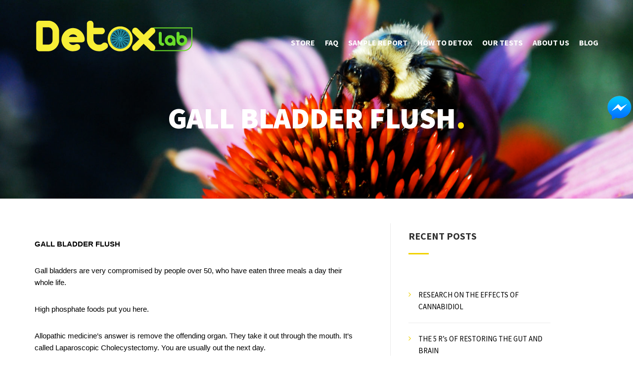

--- FILE ---
content_type: text/html; charset=UTF-8
request_url: http://www.detoxlab.org/gall-bladder-flush/
body_size: 11144
content:
<!DOCTYPE html>
<html lang="en-US">
	<head >
		<meta charset="UTF-8" />
		<meta name="viewport" content="width=device-width, initial-scale=1, maximum-scale=1, user-scalable=no">
		<title>GALL BLADDER FLUSH &#8211; Detox Lab</title>
<meta name='robots' content='max-image-preview:large' />
<link rel='dns-prefetch' href='//platform-api.sharethis.com' />
<link rel='dns-prefetch' href='//fonts.googleapis.com' />
<link rel="alternate" type="application/rss+xml" title="Detox Lab &raquo; Feed" href="http://www.detoxlab.org/feed/" />
<link rel="alternate" type="application/rss+xml" title="Detox Lab &raquo; Comments Feed" href="http://www.detoxlab.org/comments/feed/" />
<link rel="alternate" title="oEmbed (JSON)" type="application/json+oembed" href="http://www.detoxlab.org/wp-json/oembed/1.0/embed?url=http%3A%2F%2Fwww.detoxlab.org%2Fgall-bladder-flush%2F" />
<link rel="alternate" title="oEmbed (XML)" type="text/xml+oembed" href="http://www.detoxlab.org/wp-json/oembed/1.0/embed?url=http%3A%2F%2Fwww.detoxlab.org%2Fgall-bladder-flush%2F&#038;format=xml" />
<style id='wp-img-auto-sizes-contain-inline-css' type='text/css'>
img:is([sizes=auto i],[sizes^="auto," i]){contain-intrinsic-size:3000px 1500px}
/*# sourceURL=wp-img-auto-sizes-contain-inline-css */
</style>
<style id='wp-emoji-styles-inline-css' type='text/css'>

	img.wp-smiley, img.emoji {
		display: inline !important;
		border: none !important;
		box-shadow: none !important;
		height: 1em !important;
		width: 1em !important;
		margin: 0 0.07em !important;
		vertical-align: -0.1em !important;
		background: none !important;
		padding: 0 !important;
	}
/*# sourceURL=wp-emoji-styles-inline-css */
</style>
<style id='wp-block-library-inline-css' type='text/css'>
:root{--wp-block-synced-color:#7a00df;--wp-block-synced-color--rgb:122,0,223;--wp-bound-block-color:var(--wp-block-synced-color);--wp-editor-canvas-background:#ddd;--wp-admin-theme-color:#007cba;--wp-admin-theme-color--rgb:0,124,186;--wp-admin-theme-color-darker-10:#006ba1;--wp-admin-theme-color-darker-10--rgb:0,107,160.5;--wp-admin-theme-color-darker-20:#005a87;--wp-admin-theme-color-darker-20--rgb:0,90,135;--wp-admin-border-width-focus:2px}@media (min-resolution:192dpi){:root{--wp-admin-border-width-focus:1.5px}}.wp-element-button{cursor:pointer}:root .has-very-light-gray-background-color{background-color:#eee}:root .has-very-dark-gray-background-color{background-color:#313131}:root .has-very-light-gray-color{color:#eee}:root .has-very-dark-gray-color{color:#313131}:root .has-vivid-green-cyan-to-vivid-cyan-blue-gradient-background{background:linear-gradient(135deg,#00d084,#0693e3)}:root .has-purple-crush-gradient-background{background:linear-gradient(135deg,#34e2e4,#4721fb 50%,#ab1dfe)}:root .has-hazy-dawn-gradient-background{background:linear-gradient(135deg,#faaca8,#dad0ec)}:root .has-subdued-olive-gradient-background{background:linear-gradient(135deg,#fafae1,#67a671)}:root .has-atomic-cream-gradient-background{background:linear-gradient(135deg,#fdd79a,#004a59)}:root .has-nightshade-gradient-background{background:linear-gradient(135deg,#330968,#31cdcf)}:root .has-midnight-gradient-background{background:linear-gradient(135deg,#020381,#2874fc)}:root{--wp--preset--font-size--normal:16px;--wp--preset--font-size--huge:42px}.has-regular-font-size{font-size:1em}.has-larger-font-size{font-size:2.625em}.has-normal-font-size{font-size:var(--wp--preset--font-size--normal)}.has-huge-font-size{font-size:var(--wp--preset--font-size--huge)}.has-text-align-center{text-align:center}.has-text-align-left{text-align:left}.has-text-align-right{text-align:right}.has-fit-text{white-space:nowrap!important}#end-resizable-editor-section{display:none}.aligncenter{clear:both}.items-justified-left{justify-content:flex-start}.items-justified-center{justify-content:center}.items-justified-right{justify-content:flex-end}.items-justified-space-between{justify-content:space-between}.screen-reader-text{border:0;clip-path:inset(50%);height:1px;margin:-1px;overflow:hidden;padding:0;position:absolute;width:1px;word-wrap:normal!important}.screen-reader-text:focus{background-color:#ddd;clip-path:none;color:#444;display:block;font-size:1em;height:auto;left:5px;line-height:normal;padding:15px 23px 14px;text-decoration:none;top:5px;width:auto;z-index:100000}html :where(.has-border-color){border-style:solid}html :where([style*=border-top-color]){border-top-style:solid}html :where([style*=border-right-color]){border-right-style:solid}html :where([style*=border-bottom-color]){border-bottom-style:solid}html :where([style*=border-left-color]){border-left-style:solid}html :where([style*=border-width]){border-style:solid}html :where([style*=border-top-width]){border-top-style:solid}html :where([style*=border-right-width]){border-right-style:solid}html :where([style*=border-bottom-width]){border-bottom-style:solid}html :where([style*=border-left-width]){border-left-style:solid}html :where(img[class*=wp-image-]){height:auto;max-width:100%}:where(figure){margin:0 0 1em}html :where(.is-position-sticky){--wp-admin--admin-bar--position-offset:var(--wp-admin--admin-bar--height,0px)}@media screen and (max-width:600px){html :where(.is-position-sticky){--wp-admin--admin-bar--position-offset:0px}}

/*# sourceURL=wp-block-library-inline-css */
</style><style id='global-styles-inline-css' type='text/css'>
:root{--wp--preset--aspect-ratio--square: 1;--wp--preset--aspect-ratio--4-3: 4/3;--wp--preset--aspect-ratio--3-4: 3/4;--wp--preset--aspect-ratio--3-2: 3/2;--wp--preset--aspect-ratio--2-3: 2/3;--wp--preset--aspect-ratio--16-9: 16/9;--wp--preset--aspect-ratio--9-16: 9/16;--wp--preset--color--black: #000000;--wp--preset--color--cyan-bluish-gray: #abb8c3;--wp--preset--color--white: #ffffff;--wp--preset--color--pale-pink: #f78da7;--wp--preset--color--vivid-red: #cf2e2e;--wp--preset--color--luminous-vivid-orange: #ff6900;--wp--preset--color--luminous-vivid-amber: #fcb900;--wp--preset--color--light-green-cyan: #7bdcb5;--wp--preset--color--vivid-green-cyan: #00d084;--wp--preset--color--pale-cyan-blue: #8ed1fc;--wp--preset--color--vivid-cyan-blue: #0693e3;--wp--preset--color--vivid-purple: #9b51e0;--wp--preset--gradient--vivid-cyan-blue-to-vivid-purple: linear-gradient(135deg,rgb(6,147,227) 0%,rgb(155,81,224) 100%);--wp--preset--gradient--light-green-cyan-to-vivid-green-cyan: linear-gradient(135deg,rgb(122,220,180) 0%,rgb(0,208,130) 100%);--wp--preset--gradient--luminous-vivid-amber-to-luminous-vivid-orange: linear-gradient(135deg,rgb(252,185,0) 0%,rgb(255,105,0) 100%);--wp--preset--gradient--luminous-vivid-orange-to-vivid-red: linear-gradient(135deg,rgb(255,105,0) 0%,rgb(207,46,46) 100%);--wp--preset--gradient--very-light-gray-to-cyan-bluish-gray: linear-gradient(135deg,rgb(238,238,238) 0%,rgb(169,184,195) 100%);--wp--preset--gradient--cool-to-warm-spectrum: linear-gradient(135deg,rgb(74,234,220) 0%,rgb(151,120,209) 20%,rgb(207,42,186) 40%,rgb(238,44,130) 60%,rgb(251,105,98) 80%,rgb(254,248,76) 100%);--wp--preset--gradient--blush-light-purple: linear-gradient(135deg,rgb(255,206,236) 0%,rgb(152,150,240) 100%);--wp--preset--gradient--blush-bordeaux: linear-gradient(135deg,rgb(254,205,165) 0%,rgb(254,45,45) 50%,rgb(107,0,62) 100%);--wp--preset--gradient--luminous-dusk: linear-gradient(135deg,rgb(255,203,112) 0%,rgb(199,81,192) 50%,rgb(65,88,208) 100%);--wp--preset--gradient--pale-ocean: linear-gradient(135deg,rgb(255,245,203) 0%,rgb(182,227,212) 50%,rgb(51,167,181) 100%);--wp--preset--gradient--electric-grass: linear-gradient(135deg,rgb(202,248,128) 0%,rgb(113,206,126) 100%);--wp--preset--gradient--midnight: linear-gradient(135deg,rgb(2,3,129) 0%,rgb(40,116,252) 100%);--wp--preset--font-size--small: 13px;--wp--preset--font-size--medium: 20px;--wp--preset--font-size--large: 36px;--wp--preset--font-size--x-large: 42px;--wp--preset--spacing--20: 0.44rem;--wp--preset--spacing--30: 0.67rem;--wp--preset--spacing--40: 1rem;--wp--preset--spacing--50: 1.5rem;--wp--preset--spacing--60: 2.25rem;--wp--preset--spacing--70: 3.38rem;--wp--preset--spacing--80: 5.06rem;--wp--preset--shadow--natural: 6px 6px 9px rgba(0, 0, 0, 0.2);--wp--preset--shadow--deep: 12px 12px 50px rgba(0, 0, 0, 0.4);--wp--preset--shadow--sharp: 6px 6px 0px rgba(0, 0, 0, 0.2);--wp--preset--shadow--outlined: 6px 6px 0px -3px rgb(255, 255, 255), 6px 6px rgb(0, 0, 0);--wp--preset--shadow--crisp: 6px 6px 0px rgb(0, 0, 0);}:where(.is-layout-flex){gap: 0.5em;}:where(.is-layout-grid){gap: 0.5em;}body .is-layout-flex{display: flex;}.is-layout-flex{flex-wrap: wrap;align-items: center;}.is-layout-flex > :is(*, div){margin: 0;}body .is-layout-grid{display: grid;}.is-layout-grid > :is(*, div){margin: 0;}:where(.wp-block-columns.is-layout-flex){gap: 2em;}:where(.wp-block-columns.is-layout-grid){gap: 2em;}:where(.wp-block-post-template.is-layout-flex){gap: 1.25em;}:where(.wp-block-post-template.is-layout-grid){gap: 1.25em;}.has-black-color{color: var(--wp--preset--color--black) !important;}.has-cyan-bluish-gray-color{color: var(--wp--preset--color--cyan-bluish-gray) !important;}.has-white-color{color: var(--wp--preset--color--white) !important;}.has-pale-pink-color{color: var(--wp--preset--color--pale-pink) !important;}.has-vivid-red-color{color: var(--wp--preset--color--vivid-red) !important;}.has-luminous-vivid-orange-color{color: var(--wp--preset--color--luminous-vivid-orange) !important;}.has-luminous-vivid-amber-color{color: var(--wp--preset--color--luminous-vivid-amber) !important;}.has-light-green-cyan-color{color: var(--wp--preset--color--light-green-cyan) !important;}.has-vivid-green-cyan-color{color: var(--wp--preset--color--vivid-green-cyan) !important;}.has-pale-cyan-blue-color{color: var(--wp--preset--color--pale-cyan-blue) !important;}.has-vivid-cyan-blue-color{color: var(--wp--preset--color--vivid-cyan-blue) !important;}.has-vivid-purple-color{color: var(--wp--preset--color--vivid-purple) !important;}.has-black-background-color{background-color: var(--wp--preset--color--black) !important;}.has-cyan-bluish-gray-background-color{background-color: var(--wp--preset--color--cyan-bluish-gray) !important;}.has-white-background-color{background-color: var(--wp--preset--color--white) !important;}.has-pale-pink-background-color{background-color: var(--wp--preset--color--pale-pink) !important;}.has-vivid-red-background-color{background-color: var(--wp--preset--color--vivid-red) !important;}.has-luminous-vivid-orange-background-color{background-color: var(--wp--preset--color--luminous-vivid-orange) !important;}.has-luminous-vivid-amber-background-color{background-color: var(--wp--preset--color--luminous-vivid-amber) !important;}.has-light-green-cyan-background-color{background-color: var(--wp--preset--color--light-green-cyan) !important;}.has-vivid-green-cyan-background-color{background-color: var(--wp--preset--color--vivid-green-cyan) !important;}.has-pale-cyan-blue-background-color{background-color: var(--wp--preset--color--pale-cyan-blue) !important;}.has-vivid-cyan-blue-background-color{background-color: var(--wp--preset--color--vivid-cyan-blue) !important;}.has-vivid-purple-background-color{background-color: var(--wp--preset--color--vivid-purple) !important;}.has-black-border-color{border-color: var(--wp--preset--color--black) !important;}.has-cyan-bluish-gray-border-color{border-color: var(--wp--preset--color--cyan-bluish-gray) !important;}.has-white-border-color{border-color: var(--wp--preset--color--white) !important;}.has-pale-pink-border-color{border-color: var(--wp--preset--color--pale-pink) !important;}.has-vivid-red-border-color{border-color: var(--wp--preset--color--vivid-red) !important;}.has-luminous-vivid-orange-border-color{border-color: var(--wp--preset--color--luminous-vivid-orange) !important;}.has-luminous-vivid-amber-border-color{border-color: var(--wp--preset--color--luminous-vivid-amber) !important;}.has-light-green-cyan-border-color{border-color: var(--wp--preset--color--light-green-cyan) !important;}.has-vivid-green-cyan-border-color{border-color: var(--wp--preset--color--vivid-green-cyan) !important;}.has-pale-cyan-blue-border-color{border-color: var(--wp--preset--color--pale-cyan-blue) !important;}.has-vivid-cyan-blue-border-color{border-color: var(--wp--preset--color--vivid-cyan-blue) !important;}.has-vivid-purple-border-color{border-color: var(--wp--preset--color--vivid-purple) !important;}.has-vivid-cyan-blue-to-vivid-purple-gradient-background{background: var(--wp--preset--gradient--vivid-cyan-blue-to-vivid-purple) !important;}.has-light-green-cyan-to-vivid-green-cyan-gradient-background{background: var(--wp--preset--gradient--light-green-cyan-to-vivid-green-cyan) !important;}.has-luminous-vivid-amber-to-luminous-vivid-orange-gradient-background{background: var(--wp--preset--gradient--luminous-vivid-amber-to-luminous-vivid-orange) !important;}.has-luminous-vivid-orange-to-vivid-red-gradient-background{background: var(--wp--preset--gradient--luminous-vivid-orange-to-vivid-red) !important;}.has-very-light-gray-to-cyan-bluish-gray-gradient-background{background: var(--wp--preset--gradient--very-light-gray-to-cyan-bluish-gray) !important;}.has-cool-to-warm-spectrum-gradient-background{background: var(--wp--preset--gradient--cool-to-warm-spectrum) !important;}.has-blush-light-purple-gradient-background{background: var(--wp--preset--gradient--blush-light-purple) !important;}.has-blush-bordeaux-gradient-background{background: var(--wp--preset--gradient--blush-bordeaux) !important;}.has-luminous-dusk-gradient-background{background: var(--wp--preset--gradient--luminous-dusk) !important;}.has-pale-ocean-gradient-background{background: var(--wp--preset--gradient--pale-ocean) !important;}.has-electric-grass-gradient-background{background: var(--wp--preset--gradient--electric-grass) !important;}.has-midnight-gradient-background{background: var(--wp--preset--gradient--midnight) !important;}.has-small-font-size{font-size: var(--wp--preset--font-size--small) !important;}.has-medium-font-size{font-size: var(--wp--preset--font-size--medium) !important;}.has-large-font-size{font-size: var(--wp--preset--font-size--large) !important;}.has-x-large-font-size{font-size: var(--wp--preset--font-size--x-large) !important;}
/*# sourceURL=global-styles-inline-css */
</style>

<style id='classic-theme-styles-inline-css' type='text/css'>
/*! This file is auto-generated */
.wp-block-button__link{color:#fff;background-color:#32373c;border-radius:9999px;box-shadow:none;text-decoration:none;padding:calc(.667em + 2px) calc(1.333em + 2px);font-size:1.125em}.wp-block-file__button{background:#32373c;color:#fff;text-decoration:none}
/*# sourceURL=/wp-includes/css/classic-themes.min.css */
</style>
<link rel='stylesheet' id='contact-form-7-css' href='http://www.detoxlab.org/wp-content/plugins/contact-form-7/includes/css/styles.css?ver=6.1.4' type='text/css' media='all' />
<link rel='stylesheet' id='fb-messenger-style-css' href='http://www.detoxlab.org/wp-content/plugins/fb-messenger/css/style.css?ver=6.9' type='text/css' media='all' />
<link rel='stylesheet' id='illdy-google-fonts-css' href='https://fonts.googleapis.com/css?family=Source+Sans+Pro:400,900,700,300,300italic' type='text/css' media='all' />
<link rel='stylesheet' id='illdy-bootstrap-css' href='http://www.detoxlab.org/wp-content/themes/illdy/layout/css/bootstrap.min.css?ver=3.3.6' type='text/css' media='all' />
<link rel='stylesheet' id='illdy-bootstrap-theme-css' href='http://www.detoxlab.org/wp-content/themes/illdy/layout/css/bootstrap-theme.min.css?ver=3.3.6' type='text/css' media='all' />
<link rel='stylesheet' id='illdy-font-awesome-css' href='http://www.detoxlab.org/wp-content/themes/illdy/layout/css/font-awesome.min.css?ver=4.5.0' type='text/css' media='all' />
<link rel='stylesheet' id='illdy-owl-carousel-css' href='http://www.detoxlab.org/wp-content/themes/illdy/layout/css/owl-carousel.min.css?ver=2.0.0' type='text/css' media='all' />
<link rel='stylesheet' id='illdy-style-css' href='http://www.detoxlab.org/wp-content/themes/illdy/style.css?ver=1.0.16' type='text/css' media='all' />
<script type="text/javascript" src="http://www.detoxlab.org/wp-includes/js/jquery/jquery.min.js?ver=3.7.1" id="jquery-core-js"></script>
<script type="text/javascript" src="http://www.detoxlab.org/wp-includes/js/jquery/jquery-migrate.min.js?ver=3.4.1" id="jquery-migrate-js"></script>
<script type="text/javascript" src="//platform-api.sharethis.com/js/sharethis.js#source=googleanalytics-wordpress#product=ga" id="googleanalytics-platform-sharethis-js"></script>
<link rel="https://api.w.org/" href="http://www.detoxlab.org/wp-json/" /><link rel="alternate" title="JSON" type="application/json" href="http://www.detoxlab.org/wp-json/wp/v2/pages/450" /><link rel="EditURI" type="application/rsd+xml" title="RSD" href="http://www.detoxlab.org/xmlrpc.php?rsd" />
<meta name="generator" content="WordPress 6.9" />
<link rel="canonical" href="http://www.detoxlab.org/gall-bladder-flush/" />
<link rel='shortlink' href='http://www.detoxlab.org/?p=450' />
<style type="text/css">.pace .pace-progress {background-color: #f1d204; color: #f1d204;}.pace .pace-activity {box-shadow: inset 0 0 0 2px #f1d204, inset 0 0 0 7px #ffffff;}.pace-overlay {background-color: #ffffff;}</style><link rel="icon" href="http://www.detoxlab.org/wp-content/uploads/2016/06/cropped-detoxlab-logo-1-32x32.png" sizes="32x32" />
<link rel="icon" href="http://www.detoxlab.org/wp-content/uploads/2016/06/cropped-detoxlab-logo-1-192x192.png" sizes="192x192" />
<link rel="apple-touch-icon" href="http://www.detoxlab.org/wp-content/uploads/2016/06/cropped-detoxlab-logo-1-180x180.png" />
<meta name="msapplication-TileImage" content="http://www.detoxlab.org/wp-content/uploads/2016/06/cropped-detoxlab-logo-1-270x270.png" />
	</head>
	<body class="wp-singular page-template-default page page-id-450 wp-theme-illdy">
				<header id="header" class="header-blog" style="background-image: url('http://www.detoxlab.org/wp-content/uploads/2016/06/cropped-mmx-stock-bee-web-opt-4.jpg');">
			<div class="top-header">
				<div class="container">
					<div class="row">
						<div class="col-sm-2">
															<a href="http://www.detoxlab.org" title="Detox Lab" class="header-logo"><img src="http://www.detoxlab.org/wp-content/uploads/2016/06/detoxlab-logo-1.png" alt="Detox Lab" title="Detox Lab" /></a>
													</div><!--/.col-sm-2-->
						<div class="col-sm-10">
							<nav class="header-navigation">
								<ul class="clearfix">
									<li id="menu-item-377" class="menu-item menu-item-type-custom menu-item-object-custom"><a href="http://www.store.detoxlab.org"><span>Store</span></a></li>
<li id="menu-item-345" class="menu-item menu-item-type-custom menu-item-object-custom"><a href="http://www.detoxlab.org/faq/"><span>FAQ</span></a></li>
<li id="menu-item-559" class="menu-item menu-item-type-post_type menu-item-object-page"><a href="http://www.detoxlab.org/sample-report/"><span>SAMPLE REPORT</span></a></li>
<li id="menu-item-150" class="menu-item menu-item-type-post_type menu-item-object-page"><a href="http://www.detoxlab.org/how-to-detox/"><span>How to Detox</span></a></li>
<li id="menu-item-151" class="menu-item menu-item-type-post_type menu-item-object-page"><a href="http://www.detoxlab.org/tests-we-offer/"><span>Our Tests</span></a></li>
<li id="menu-item-94" class="menu-item menu-item-type-post_type menu-item-object-page"><a href="http://www.detoxlab.org/about-us/"><span>About Us</span></a></li>
<li id="menu-item-228" class="menu-item menu-item-type-custom menu-item-object-custom"><a href="http://www.detoxlab.org/blog/"><span>Blog</span></a></li>
								</ul><!--/.clearfix-->
							</nav><!--/.header-navigation-->
							<button class="open-responsive-menu"><i class="fa fa-bars"></i></button>
						</div><!--/.col-sm-10-->
					</div><!--/.row-->
				</div><!--/.container-->
			</div><!--/.top-header-->
			<nav class="responsive-menu">
				<ul>
					<li class="menu-item menu-item-type-custom menu-item-object-custom"><a href="http://www.store.detoxlab.org"><span>Store</span></a></li>
<li class="menu-item menu-item-type-custom menu-item-object-custom"><a href="http://www.detoxlab.org/faq/"><span>FAQ</span></a></li>
<li class="menu-item menu-item-type-post_type menu-item-object-page"><a href="http://www.detoxlab.org/sample-report/"><span>SAMPLE REPORT</span></a></li>
<li class="menu-item menu-item-type-post_type menu-item-object-page"><a href="http://www.detoxlab.org/how-to-detox/"><span>How to Detox</span></a></li>
<li class="menu-item menu-item-type-post_type menu-item-object-page"><a href="http://www.detoxlab.org/tests-we-offer/"><span>Our Tests</span></a></li>
<li class="menu-item menu-item-type-post_type menu-item-object-page"><a href="http://www.detoxlab.org/about-us/"><span>About Us</span></a></li>
<li class="menu-item menu-item-type-custom menu-item-object-custom"><a href="http://www.detoxlab.org/blog/"><span>Blog</span></a></li>
				</ul>
			</nav><!--/.responsive-menu-->
			<div class="bottom-header blog">
	<div class="container">
		<div class="row">
							<div class="col-sm-12">
					<h2>GALL BLADDER FLUSH<span class="span-dot">.</span></h2>
				</div><!--/.col-sm-12-->
					</div><!--/.row-->
	</div><!--/.container-->
</div><!--/.bottom-header.blog-->		</header><!--/#header--><div class="container">
	<div class="row">
		<div class="col-sm-7">
			<section id="blog">
				<article id="post-450" class="blog-post post-450 page type-page status-publish hentry">
		<div class="blog-post-entry markup-format">
		<p class="p1"><span style="font-family: arial, helvetica, sans-serif;"><b>GALL BLADDER FLUSH</b></span></p>
<p class="p1"><span style="font-family: arial, helvetica, sans-serif;">Gall bladders are very compromised by people over 50, who have eaten three meals a day their whole life.</span></p>
<p class="p1"><span style="font-family: arial, helvetica, sans-serif;">High phosphate foods put you here.</span></p>
<p class="p1"><span style="font-family: arial, helvetica, sans-serif;">Allopathic medicine&#8217;s answer is remove the offending organ. They take it out through the mouth. It&#8217;s called Laparoscopic Cholecystectomy. You are usually out the next day.</span></p>
<p class="p1"><span style="font-family: arial, helvetica, sans-serif;">#1 surgery for post menopausal women is gall bladder removal.</span></p>
<p class="p1"><span style="font-family: arial, helvetica, sans-serif;">Magnesium has been found to play an important role in prevention of gallstones as far back as 1931, by Dr. Pierre Delbert.  The FDA would agree this was a remedy used by the AMA before Big Pharma was born.</span></p>
<p class="p1"><span style="font-family: arial, helvetica, sans-serif;">Magnesium oil has been effective remedy for pain for hundreds of years, often outshining anything else tried, including the strongest of pain medications: morphine, where its been found to significantly reduce the need for high doses in cancer patients.</span></p>
<p class="p1"><span style="font-family: arial, helvetica, sans-serif;">lupus ( chronic degenerative disease), fibromylagia, hypthyroidism, vegus nerve compression causing subluxations, are some of the dis-eases treated with magnesium.</span></p>
<p class="p1"><span style="font-family: arial, helvetica, sans-serif;">The liver-gall bladder flush is a non-surgical method to help remove gallstones and bile occlusion.  It can also help remove stones in the liver itself.  Stones can apparently form in the liver, as well as in the gall bladder.  This concept is explained below.</span></p>
<p class="p1"><span style="font-family: arial, helvetica, sans-serif;">In almost all cases, this procedure can help avoid the need for gallbladder surgery.  An even better way to avoid gallbladder and many other surgeries that I find are rarely necessary is a complete nutritional balancing  program to restore the normal activity of the liver and gall bladder.</span></p>
<p class="p1"><span style="font-family: arial, helvetica, sans-serif;">A liver flush or two may help at the beginning of a nutritional program or if one is having severe liver or gall bladder problems.  I am not aware of complications or damage from this procedure, although occasionally someone remains nauseated for several days or more.  There are many variants to the liver-gallbladder flush procedure.  Here is the one I trust the most:</span></p>
<h3 class="p1"><span style="font-family: arial, helvetica, sans-serif;"> FOR SIX DAYS:</span></h3>
<p class="p1"><span style="font-family: arial, helvetica, sans-serif;">Mix 1/2-1 teaspoon of malic acid in 32 ounces of water.</span></p>
<p class="p1"><span style="font-family: arial, helvetica, sans-serif;"><b><i>Do not drink it all at once!  Drink it a little at a time throughout the day on an empty stomach.  Brush your teeth after each time that you drink a little.</i></b></span></p>
<p class="p1"><span style="font-family: arial, helvetica, sans-serif;">To order malic acid: go to <a href="http://www.piwine.com/"><span class="s1">http://www.piwine.com/</span></a>.</span></p>
<p class="p1"><span style="font-family: arial, helvetica, sans-serif;"><em><strong>ALTERNATIVE is fresh squeezed apple juice, which is high in malic acid.  Drink a half gallon or more a day.</strong></em></span></p>
<h3 class="p1"><span style="font-family: arial, helvetica, sans-serif;">ON THE SEVENTH DAY OF THE CLEANSE:</span></h3>
<p class="p1"><span style="font-family: arial, helvetica, sans-serif;">1. Drink the juice of 1/2 organic lemon in a tablespoon of apple cider vinegar three times before 2:00 PM.</span></p>
<p class="p1"><span style="font-family: arial, helvetica, sans-serif;">2. Do not have any dairy, oil, fat or meat for breakfast or lunch.  Food recommended is quinoa (well washed), or brown rice and steamed broccoli.</span></p>
<p class="p1"><span style="font-family: arial, helvetica, sans-serif;">3. Have lunch by 2:00 PM and do not eat or drink between 2:00 PM and 6:00 PM.</span></p>
<p class="p1"><span style="font-family: arial, helvetica, sans-serif;">4. At 6:00 PM, mix 4 tablespoons of Epsom salts in 24 ounces of filtered or spring water.</span></p>
<p class="p1"><span style="font-family: arial, helvetica, sans-serif;">This will make four 6-ounce servings.  Drink one 6-ounce serving of Epsom salts.  Wait 30 minutes to drink water.  Drink as much water as you like after 6:30 PM.</span></p>
<p class="p1"><span style="font-family: arial, helvetica, sans-serif;">5. At 8:00 PM, drink another 6-ounce serving of Epsom salts. Wait 30 minutes to drink more water.  Put the other two servings of Epsom salts away until the next morning.</span></p>
<p class="p1"><span style="font-family: arial, helvetica, sans-serif;">6. At 10:00 PM, mix half a cup of organic cold pressed extra virgin olive oil* with the juice of a whole fresh red organic grapefruit (pink is okay).  Stir and drink quickly.</span></p>
<p class="p1"><span style="font-family: arial, helvetica, sans-serif;">7. Go immediately to bed after drinking. It is important to lie down on your right side and be very still.  You can take 4 capsules of L-ornithine to help you sleep.</span></p>
<p class="p1"><span style="font-family: arial, helvetica, sans-serif;">*olive should not be rancid. Most olive oils are. An easy way to test is hold a quarter teaspoon of olive oil in your mouth for a good 30-60 seconds. If there is any flavor of bitterness, it is rancid. Keep it out of your body.</span></p>
<h3 class="p1"><span style="font-family: arial, helvetica, sans-serif;">THE NEXT MORNING:</span></h3>
<p class="p1"><span style="font-family: arial, helvetica, sans-serif;">1. At 8:00 AM, do a coffee enema* and drink one 6-ounce serving of Epsom salts.</span></p>
<p class="p1"><span style="font-family: arial, helvetica, sans-serif;">2. At 4:00PM, do another coffee enema and drink the last 6-ounce serving of Epsom salts.</span></p>
<p class="p1"><span style="font-family: arial, helvetica, sans-serif;">* Use only fresh light roast organic coffee. If those beans are oily, they are too old. Use only the cold coffee      process in making this coffee.</span></p>
<p class="p1"><span style="font-family: arial, helvetica, sans-serif;">        Skip all nutritional supplements on the seventh day.</span></p>
<p class="p1"><span style="font-family: arial, helvetica, sans-serif;">If you have discomfort with the flush, rub the bottoms and the top of your feet and toes, including the liver areas (between the first and second toes on the top of the foot, all along the crevice between the two toes and back along the top of the foot).  There is also a liver area on the right foot behind the third, fourth and fifth toe (pinky), near the ball of the foot.  Rub the entire foot, however, and this can relieve discomfort of most types that might occur.</span></p>
<p class="p1"><span style="font-family: arial, helvetica, sans-serif;">If discomfort persists, or in general, it is good to follow the flush with a castor pack treatment.</span></p>
<p class="p1"><span style="font-family: arial, helvetica, sans-serif;">You can repeat the liver flush about every 4 months or so, if needed, for about a year while on a bioterrain remediation program.  However, most people do not need it at all, even if gall stones are present.</span></p>
<p class="p1"><span style="font-family: arial, helvetica, sans-serif;">This is not a complete substitute for gall bladder surgery.  Gall bladder disease can be due to gall stones, but it can also be due to infection or inflammation of the gall bladder.  Most gall bladder problems will eventually go away on a low phosphate diet high, even without doing liver-gallbladder flushes, but the procedure may help.  As for gall stones, most people have some.  They will come out each time.  They are not a serious problem in most cases.</span></p>
<p class="p1"><span style="font-family: arial, helvetica, sans-serif;">Reducing stress in your life and reducing anger through forgiveness and healing is also excellent to reduce gall stones.  Enhancing the oxidation rate with nutritional balancing and using the supplements also increases bile flow, and this helps prevent gall stone formation.</span></p>
<p class="p1"><span style="font-family: arial, helvetica, sans-serif;">Occasionally there are parasites in this area, there is an acupuncture meridian that goes through this area, and the colon is near this area as well.  All of these structures and systems must be fixed, and can be fixed easily with a properly designed nutritional balancing program in practically all cases.</span></p>
<p class="p1"><span style="font-family: arial, helvetica, sans-serif;"><b>Liver stones.</b>  The liver-gallbladder flush can actually remove stones or calcium deposits that form within the bile ducts of the liver itself.  This may seem odd or preposterous, but I am told it is the case and surgeons encounter this in very ill patients when they operate on the liver and bile ducts.  This procedure seems to help break them up and remove them, relieving pressure in the liver and helping it to function better.</span></p>
<p class="p1"><span style="font-family: arial, helvetica, sans-serif;">Adding oxygen to the body is always excellent and helpful.  Other simple methods to do this are deep breathing, adding ozone to your drinking water, a bath with a cup or so of 35% hydrogen peroxide, and the favored method of installing an ozonator/ionizer air purifier in your bedroom.</span></p>
<p class="p1"><span style="font-family: arial, helvetica, sans-serif;"><b>NOTE:</b> If you are older than 65, or ill, please check with your doctor before doing this procedure.  You must take responsibility for your own health and any issues that may arise when doing a gall bladder and/or liver flush or any other procedure mentioned on this website.</span></p>
<p class="p2"><span style="font-family: arial, helvetica, sans-serif;"> </span></p>
	</div><!--/.blog-post-entry.markup-format-->
</article><!--/#post-450.blog-post-->			</section><!--/#blog-->
		</div><!--/.col-sm-7-->
		<div class="col-sm-4">
	<div id="sidebar">
		
		<div id="recent-posts-6" class="widget widget_recent_entries">
		<div class="widget-title"><h3>Recent Posts</h3></div>
		<ul>
											<li>
					<a href="http://www.detoxlab.org/research-on-the-effects-of-cannabidiol/">RESEARCH ON THE EFFECTS OF CANNABIDIOL</a>
									</li>
											<li>
					<a href="http://www.detoxlab.org/5-rs-restoring-gut-brain/">THE 5 R&#8217;s OF RESTORING THE GUT AND BRAIN</a>
									</li>
											<li>
					<a href="http://www.detoxlab.org/methods-oxygen-increase/">METHODS OF OXYGEN INCREASE</a>
									</li>
											<li>
					<a href="http://www.detoxlab.org/ergothioneine-unparalleled-health-benefits/">Ergothioneine: Unparalleled Health Benefits</a>
									</li>
											<li>
					<a href="http://www.detoxlab.org/dr-klinghardt-protocol/">Dr. Klinghardt Protocol</a>
									</li>
					</ul>

		</div>	</div><!--/#sidebar-->
</div><!--/.col-sm-4-->	</div><!--/.row-->
</div><!--/.container-->
		<footer id="footer">
			<div class="container">
				<div class="row">
										<div class="col-sm-3">
						<div id="text-2" class="widget widget_text">			<div class="textwidget"><a href="/disclaimer/">Disclaimer</a>
</div>
		</div>					</div><!--/.col-sm-3-->
					<div class="col-sm-3">
						<div id="text-12" class="widget widget_text">			<div class="textwidget"><a href="/privacy-policy/">Privacy Policy</a></div>
		</div>					</div><!--/.col-sm-3-->
					<div class="col-sm-3">
						<div id="text-4" class="widget widget_text">			<div class="textwidget"><a href="/terms-conditions/">Terms & Conditions</a></div>
		</div>					</div><!--/.col-sm-3-->
					<div class="col-sm-3">
																			<p class="copyright">© 2017. All Rights Reserved.</p>
											</div><!--/.col-sm-3-->
				</div><!--/.row-->
			</div><!--/.container-->
		</footer><!--/#footer-->

<div id="fb-root"></div>
<script>(function(d, s, id) {
  var js, fjs = d.getElementsByTagName(s)[0];
  if (d.getElementById(id)) return;
  js = d.createElement(s); js.id = id;
  js.src = "//connect.facebook.net/en_US/sdk.js#xfbml=1&version=v2.6&appId=1128631580492739";
  fjs.parentNode.insertBefore(js, fjs);
}(document, 'script', 'facebook-jssdk'));</script>
		<script type="speculationrules">
{"prefetch":[{"source":"document","where":{"and":[{"href_matches":"/*"},{"not":{"href_matches":["/wp-*.php","/wp-admin/*","/wp-content/uploads/*","/wp-content/*","/wp-content/plugins/*","/wp-content/themes/illdy/*","/*\\?(.+)"]}},{"not":{"selector_matches":"a[rel~=\"nofollow\"]"}},{"not":{"selector_matches":".no-prefetch, .no-prefetch a"}}]},"eagerness":"conservative"}]}
</script>
<!-- FB Messenger -->
<div id="fbMsg">
	<img data-remodal-target="fb-messenger" src="http://www.detoxlab.org/wp-content/plugins/fb-messenger/images/fb-messenger.png">
</div>

<div class="remodal" data-remodal-id="fb-messenger">
	<div class="fb-page" data-tabs="messages" data-href="" data-width="310" data-height="330" data-href="" data-small-header="true"  data-hide-cover="false" data-show-facepile="true" data-adapt-container-width="true">
		<div class="fb-xfbml-parse-ignore">
			<blockquote>Loading...</blockquote>
		</div>
	</div>
	</div>

<div id="fb-root"></div>
<script>(function(d, s, id) {
  var js, fjs = d.getElementsByTagName(s)[0];
  if (d.getElementById(id)) return;
  js = d.createElement(s); js.id = id;
  js.src = "//connect.facebook.net/en_US/sdk.js#xfbml=1&version=v2.6";
  fjs.parentNode.insertBefore(js, fjs);
}(document, 'script', 'facebook-jssdk'));</script>
<!-- End FB Messenger -->
<script type="text/javascript" src="http://www.detoxlab.org/wp-includes/js/dist/hooks.min.js?ver=dd5603f07f9220ed27f1" id="wp-hooks-js"></script>
<script type="text/javascript" src="http://www.detoxlab.org/wp-includes/js/dist/i18n.min.js?ver=c26c3dc7bed366793375" id="wp-i18n-js"></script>
<script type="text/javascript" id="wp-i18n-js-after">
/* <![CDATA[ */
wp.i18n.setLocaleData( { 'text direction\u0004ltr': [ 'ltr' ] } );
//# sourceURL=wp-i18n-js-after
/* ]]> */
</script>
<script type="text/javascript" src="http://www.detoxlab.org/wp-content/plugins/contact-form-7/includes/swv/js/index.js?ver=6.1.4" id="swv-js"></script>
<script type="text/javascript" id="contact-form-7-js-before">
/* <![CDATA[ */
var wpcf7 = {
    "api": {
        "root": "http:\/\/www.detoxlab.org\/wp-json\/",
        "namespace": "contact-form-7\/v1"
    }
};
//# sourceURL=contact-form-7-js-before
/* ]]> */
</script>
<script type="text/javascript" src="http://www.detoxlab.org/wp-content/plugins/contact-form-7/includes/js/index.js?ver=6.1.4" id="contact-form-7-js"></script>
<script type="text/javascript" src="http://www.detoxlab.org/wp-content/plugins/fb-messenger/js/index.js?ver=6.9" id="fb-messenger-index-js"></script>
<script type="text/javascript" src="http://www.detoxlab.org/wp-includes/js/jquery/ui/core.min.js?ver=1.13.3" id="jquery-ui-core-js"></script>
<script type="text/javascript" src="http://www.detoxlab.org/wp-includes/js/jquery/ui/progressbar.min.js?ver=1.13.3" id="jquery-ui-progressbar-js"></script>
<script type="text/javascript" src="http://www.detoxlab.org/wp-content/themes/illdy/layout/js/bootstrap/bootstrap.min.js?ver=3.3.6" id="illdy-bootstrap-js"></script>
<script type="text/javascript" src="http://www.detoxlab.org/wp-content/themes/illdy/layout/js/owl-carousel/owl-carousel.min.js?ver=2.0.0" id="illdy-owl-carousel-js"></script>
<script type="text/javascript" src="http://www.detoxlab.org/wp-content/themes/illdy/layout/js/count-to/count-to.min.js?ver=6.9" id="illdy-count-to-js"></script>
<script type="text/javascript" src="http://www.detoxlab.org/wp-content/themes/illdy/layout/js/visible/visible.min.js?ver=6.9" id="illdy-visible-js"></script>
<script type="text/javascript" src="http://www.detoxlab.org/wp-content/themes/illdy/layout/js/plugins.min.js?ver=1.0.16" id="illdy-plugins-js"></script>
<script type="text/javascript" src="http://www.detoxlab.org/wp-content/themes/illdy/layout/js/scripts.min.js?ver=1.0.16" id="illdy-scripts-js"></script>
<script id="wp-emoji-settings" type="application/json">
{"baseUrl":"https://s.w.org/images/core/emoji/17.0.2/72x72/","ext":".png","svgUrl":"https://s.w.org/images/core/emoji/17.0.2/svg/","svgExt":".svg","source":{"concatemoji":"http://www.detoxlab.org/wp-includes/js/wp-emoji-release.min.js?ver=6.9"}}
</script>
<script type="module">
/* <![CDATA[ */
/*! This file is auto-generated */
const a=JSON.parse(document.getElementById("wp-emoji-settings").textContent),o=(window._wpemojiSettings=a,"wpEmojiSettingsSupports"),s=["flag","emoji"];function i(e){try{var t={supportTests:e,timestamp:(new Date).valueOf()};sessionStorage.setItem(o,JSON.stringify(t))}catch(e){}}function c(e,t,n){e.clearRect(0,0,e.canvas.width,e.canvas.height),e.fillText(t,0,0);t=new Uint32Array(e.getImageData(0,0,e.canvas.width,e.canvas.height).data);e.clearRect(0,0,e.canvas.width,e.canvas.height),e.fillText(n,0,0);const a=new Uint32Array(e.getImageData(0,0,e.canvas.width,e.canvas.height).data);return t.every((e,t)=>e===a[t])}function p(e,t){e.clearRect(0,0,e.canvas.width,e.canvas.height),e.fillText(t,0,0);var n=e.getImageData(16,16,1,1);for(let e=0;e<n.data.length;e++)if(0!==n.data[e])return!1;return!0}function u(e,t,n,a){switch(t){case"flag":return n(e,"\ud83c\udff3\ufe0f\u200d\u26a7\ufe0f","\ud83c\udff3\ufe0f\u200b\u26a7\ufe0f")?!1:!n(e,"\ud83c\udde8\ud83c\uddf6","\ud83c\udde8\u200b\ud83c\uddf6")&&!n(e,"\ud83c\udff4\udb40\udc67\udb40\udc62\udb40\udc65\udb40\udc6e\udb40\udc67\udb40\udc7f","\ud83c\udff4\u200b\udb40\udc67\u200b\udb40\udc62\u200b\udb40\udc65\u200b\udb40\udc6e\u200b\udb40\udc67\u200b\udb40\udc7f");case"emoji":return!a(e,"\ud83e\u1fac8")}return!1}function f(e,t,n,a){let r;const o=(r="undefined"!=typeof WorkerGlobalScope&&self instanceof WorkerGlobalScope?new OffscreenCanvas(300,150):document.createElement("canvas")).getContext("2d",{willReadFrequently:!0}),s=(o.textBaseline="top",o.font="600 32px Arial",{});return e.forEach(e=>{s[e]=t(o,e,n,a)}),s}function r(e){var t=document.createElement("script");t.src=e,t.defer=!0,document.head.appendChild(t)}a.supports={everything:!0,everythingExceptFlag:!0},new Promise(t=>{let n=function(){try{var e=JSON.parse(sessionStorage.getItem(o));if("object"==typeof e&&"number"==typeof e.timestamp&&(new Date).valueOf()<e.timestamp+604800&&"object"==typeof e.supportTests)return e.supportTests}catch(e){}return null}();if(!n){if("undefined"!=typeof Worker&&"undefined"!=typeof OffscreenCanvas&&"undefined"!=typeof URL&&URL.createObjectURL&&"undefined"!=typeof Blob)try{var e="postMessage("+f.toString()+"("+[JSON.stringify(s),u.toString(),c.toString(),p.toString()].join(",")+"));",a=new Blob([e],{type:"text/javascript"});const r=new Worker(URL.createObjectURL(a),{name:"wpTestEmojiSupports"});return void(r.onmessage=e=>{i(n=e.data),r.terminate(),t(n)})}catch(e){}i(n=f(s,u,c,p))}t(n)}).then(e=>{for(const n in e)a.supports[n]=e[n],a.supports.everything=a.supports.everything&&a.supports[n],"flag"!==n&&(a.supports.everythingExceptFlag=a.supports.everythingExceptFlag&&a.supports[n]);var t;a.supports.everythingExceptFlag=a.supports.everythingExceptFlag&&!a.supports.flag,a.supports.everything||((t=a.source||{}).concatemoji?r(t.concatemoji):t.wpemoji&&t.twemoji&&(r(t.twemoji),r(t.wpemoji)))});
//# sourceURL=http://www.detoxlab.org/wp-includes/js/wp-emoji-loader.min.js
/* ]]> */
</script>
	</body>
</html>

--- FILE ---
content_type: text/css
request_url: http://www.detoxlab.org/wp-content/themes/illdy/style.css?ver=1.0.16
body_size: 471
content:
/*
Theme Name: Illdy
Theme URI: http://colorlib.com/wp/themes/illdy/
Author: Colorlib
Author URI: http://colorlib.com
Description: Illdy is a free premium one page WordPress theme.
Version: 1.0.16
License: GNU General Public License v2 or later
License URI: http://www.gnu.org/licenses/gpl-2.0.html
Tags: black, brown, orange, tan, white, yellow, light, one-column, two-columns, right-sidebar, custom-header, custom-menu, editor-style, featured-images, microformats, post-formats, rtl-language-support, sticky-post, translation-ready
Text Domain: illdy

This theme, like WordPress, is licensed under the GPL.
Use it to make something cool, have fun, and share what you've learned with others.
*/

@import 'layout/css/main.min.css';
@import 'layout/css/custom.min.css';

--- FILE ---
content_type: text/css
request_url: http://www.detoxlab.org/wp-content/themes/illdy/layout/css/main.min.css
body_size: 5803
content:
#header,#header .top-header,.front-page-section,.front-page-section .section-content,.front-page-section .section-header,body,html{width:100%}body,html{height:100%;display:block}body{line-height:1.5;background-color:#fff;font-family:"Source Sans Pro",sans-serif;font-weight:400;font-size:15px;color:#000}input,textarea{-webkit-appearance:none;border-radius:0}.front-page-section .section-header h3{margin:0 0 30px;line-height:.6;font-weight:900;font-size:30px;color:#000;text-transform:uppercase}.front-page-section .section-header p{margin-bottom:0;line-height:1.6;font-size:15px;color:#000}.no-padding{padding:0}.bypostauthor,.gallery-caption,.sticky,.wp-caption-text{margin:0}.customizer-display-none,.open-responsive-menu,.responsive-menu{display:none}.customizer-display-block{display:block}#header{-webkit-background-size:cover;-moz-background-size:cover;-o-background-size:cover;background-size:cover}#header .top-header{padding-top:40px}#header .top-header .header-logo{display:block;font-size:38px;color:#fff;-webkit-transition:all .3s;-moz-transition:all .3s;-o-transition:all .3s;transition:all .3s;float:left}#header .top-header .header-logo:hover{color:#f1d204;text-decoration:none}#header .top-header .header-navigation{float:right}#header .top-header .header-navigation ul{width:100%;margin:35px 0 0;padding:0;list-style-type:none}#header .top-header .header-navigation ul li{margin-left:20px;line-height:1.375;font-weight:700;font-size:16px;color:#fff;text-transform:uppercase;position:relative;float:left}#header .top-header .header-navigation ul li:first-child{margin-left:0}#header .top-header .header-navigation ul li.menu-item-has-children a{padding-right:16px;position:relative}#header .top-header .header-navigation ul li.menu-item-has-children a:after{content:"\f0d7";font-family:FontAwesome;font-size:16px;position:absolute;top:0;right:0}#header .top-header .header-navigation ul li.menu-item-has-children .sub-menu{width:250px;margin:0;padding:10px 0 0;position:absolute;left:0;display:none}#header .top-header .header-navigation ul li.menu-item-has-children .sub-menu li{width:100%;margin:0;padding:0}#header .top-header .header-navigation ul li.menu-item-has-children .sub-menu li:first-child a{padding-top:10px}#header .top-header .header-navigation ul li.menu-item-has-children .sub-menu li:last-child a{padding-bottom:10px}#header .top-header .header-navigation ul li.menu-item-has-children .sub-menu li a{width:100%;background-color:#fff;margin:0;padding:5px 10px;line-height:1.6;font-weight:600;font-size:16px;color:#333;text-transform:none;display:block}#header .top-header .header-navigation ul li.menu-item-has-children .sub-menu li a:hover{color:#f1d204}#header .top-header .header-navigation ul li.menu-item-has-children .sub-menu li a:after{display:none}#header .top-header .header-navigation ul li a{color:#fff;-webkit-transition:all .3s;-moz-transition:all .3s;-o-transition:all .3s;transition:all .3s}#header .top-header .header-navigation ul li a:hover{color:#ffde00;text-decoration:none}#header .bottom-header{width:100%;padding-top:240px;padding-bottom:280px;text-align:center}#header .bottom-header.blog{padding:105px 0}#header .bottom-header.blog p{margin-bottom:0}#header .bottom-header h2{margin:0 0 30px;line-height:.95;font-weight:900;font-size:60px;color:#fff;text-transform:uppercase}#header .bottom-header span.span-dot{color:#ffde00}#header .bottom-header p{line-height:1.6;margin-bottom:60px;font-size:15px;color:#fff}#header .bottom-header .header-button-one,#header .bottom-header .header-button-two{width:auto;height:63px;margin:0 15px;padding:0 70px;display:inline-block;font-size:18px;font-weight:700;color:#fff;text-transform:uppercase}#header .bottom-header .header-button-one{line-height:57px;background:rgba(255,255,255,.2);border:3px solid #fff;border-radius:3px;-webkit-transition:all .3s;-moz-transition:all .3s;-o-transition:all .3s;transition:all .3s}#header .bottom-header .header-button-one:hover{background:rgba(255,255,255,.1);text-decoration:none}#header .bottom-header .header-button-two{line-height:63px;background:#f1d204;border-radius:3px;-webkit-transition:all .3s;-moz-transition:all .3s;-o-transition:all .3s;transition:all .3s}#header .bottom-header .header-button-two:hover{background:rgba(241,210,4,.9);text-decoration:none}#about{width:100%;background:#fff;padding:20px 0 0;text-align:center}#about .section-header{margin-bottom:10px}#about .skill{width:100%}#about .skill .skill-top{width:100%;margin-bottom:25px}#about .skill .skill-top .skill-progress-bar{width:100%;height:2px;background-color:#ebebeb;position:relative}#about .skill .skill-top .skill-progress-bar .ui-progressbar-value{height:4px;position:absolute;top:-1px;left:0}#about .skill .skill-top .skill-progress-bar .ui-progressbar-value .ui-progressbar-value-circle{content:"";width:9px;height:9px;position:absolute;top:-2.5px;right:0;border-radius:50%}#about .skill .skill-top .skill-progress-bar .ui-progressbar-value .ui-progressbar-value-top{content:"";width:64px;height:29px;line-height:29px;background-color:#000;position:absolute;top:-45px;right:-28px;border-radius:3px;font-weight:700;font-size:17px;color:#fff}#about .skill .skill-top .skill-progress-bar .ui-progressbar-value .ui-progressbar-value-top .ui-progressbar-value-triangle{width:0;height:0;margin-right:auto;margin-left:auto;border-style:solid;border-width:5px 4.5px 0;line-height:0;position:absolute;right:0;bottom:-5px;left:0}#about .skill .skill-bottom{width:100%;text-align:left}#counter,#latest-news,#projects,#services,#team,#testimonials,#testimonials .section-content .testimonials-carousel .carousel-testimonial{text-align:center}#about .skill .skill-bottom .fa{font-size:22px}#about .skill .skill-bottom span{margin-left:8px;line-height:1.294;font-size:17px}#about .widget_illdy_skill{margin-top:106px}#about .widget_illdy_skill:nth-child(1),#about .widget_illdy_skill:nth-child(2),#about .widget_illdy_skill:nth-child(3){margin-top:0}#projects{width:100%;background-color:#fbfbfb;padding:65px 0 0}#projects .container-fluid{max-width:1920px}#projects .section-header{margin-bottom:65px}#projects .project{width:100%;height:200px;display:block;position:relative;-webkit-background-size:cover;-moz-background-size:cover;-o-background-size:cover;background-size:cover}#projects .project:hover .project-overlay{opacity:.3}#projects .project .project-overlay{width:100%;height:100%;background-color:#fff;opacity:0;position:absolute;top:0;left:0;z-index:1;-webkit-transition:all .3s;-moz-transition:all .3s;-o-transition:all .3s;transition:all .3s}#blog .blog-post .social-links-list li a:hover,#comments #respond .comment-form #input-submit:hover,#contact-us .section-content .wpcf7-form p .wpcf7-submit:hover,#latest-news .latest-news-button:hover,#team .section-content .person .person-content .person-content-social li a:hover{opacity:.9}#testimonials{width:100%;padding:50px 0 30px;position:relative;background:#6a305e;background:-moz-linear-gradient(top,#6a305e 0,#451c56 100%);background:-webkit-linear-gradient(top,#6a305e 0,#451c56 100%);background:linear-gradient(to bottom,#6a305e 0,#451c56 100%);filter:progid:DXImageTransform.Microsoft.gradient( startColorstr='#6a305e', endColorstr='#451c56', GradientType=0 );-webkit-background-size:cover;-moz-background-size:cover;-o-background-size:cover;background-size:cover;background-attachment:fixed;background-position:center center}#testimonials .section-header{width:100%;margin-bottom:40px}#testimonials .section-header h3{color:#fff}#testimonials .section-content,#testimonials .section-content .testimonials-carousel{width:100%}#testimonials .section-content .testimonials-carousel .carousel-testimonial .testimonial-image{width:100%;margin-bottom:25px}#testimonials .section-content .testimonials-carousel .carousel-testimonial .testimonial-image img{width:127px;height:127px;display:inline;border-radius:50%}#testimonials .section-content .testimonials-carousel .carousel-testimonial .testimonial-content{width:100%;background-color:#682e66;margin-bottom:55px;padding:25px 50px;position:relative}#testimonials .section-content .testimonials-carousel .carousel-testimonial .testimonial-content blockquote{line-height:1.6;margin:0;padding:0;border-left:none;color:#fff}#testimonials .section-content .testimonials-carousel .carousel-testimonial .testimonial-content:after{content:"";width:0;height:0;margin-right:auto;margin-left:auto;border-style:solid;border-width:19px 18px 0;border-color:#682e66 transparent transparent;position:absolute;right:0;bottom:-19px;left:0}#testimonials .section-content .testimonials-carousel .carousel-testimonial .testimonial-meta{width:100%;line-height:normal;font-weight:900;font-size:20px;color:#fff;text-transform:uppercase}#testimonials .section-content .testimonials-carousel .owl-controls{width:100%;margin-top:20px}#testimonials .section-content .testimonials-carousel .owl-controls .owl-dots{width:100%}#testimonials .section-content .testimonials-carousel .owl-controls .owl-dots .owl-dot{width:10px;height:10px;background-color:#fff;margin:0 7.5px;display:inline-block;-webkit-transition:all .3s;-moz-transition:all .3s;-o-transition:all .3s;transition:all .3s;border-radius:50%}#counter .widget_illdy_counter,#services .widget_illdy_service{margin-top:40px}#testimonials .section-content .testimonials-carousel .owl-controls .owl-dots .owl-dot.active,#testimonials .section-content .testimonials-carousel .owl-controls .owl-dots .owl-dot:hover{background:0 0;border:1px solid #fff}#services{width:100%;background:#fff;padding:65px 0 75px}#services .section-header{width:100%;margin-bottom:65px}#services .section-content,#services .section-content .service{width:100%}#services .section-content .service .service-icon{width:100%;margin-bottom:10px;font-size:34px}#services .section-content .service .service-icon .fa{display:block}#services .section-content .service .service-title{width:100%;margin-bottom:30px;line-height:1.611;font-weight:700;font-size:18px;text-transform:uppercase}#services .section-content .service .service-entry{width:100%;line-height:1.6;color:#000}#services .widget_illdy_service:nth-child(1),#services .widget_illdy_service:nth-child(2),#services .widget_illdy_service:nth-child(3){margin-top:0}#latest-news{width:100%;background-color:#0158cb;padding:30px 0}#latest-news .section-header{margin-bottom:45px}#latest-news .section-content{width:100%}#latest-news .section-content .post{width:100%;background-color:#fff;padding-bottom:40px;text-align:left}#latest-news .section-content .post .post-image{width:100%;height:213px;background-position:center center;-webkit-background-size:cover;-moz-background-size:cover;-o-background-size:cover;background-size:cover;margin-bottom:58px}#latest-news .section-content .post .post-title{width:100%;line-height:1.388;padding:0 30px;font-weight:700;font-size:18px;color:#333;text-transform:uppercase;-webkit-transition:all .3s;-moz-transition:all .3s;-o-transition:all .3s;transition:all .3s;display:block}#latest-news .section-content .post .post-title:hover{color:#f1d204;text-decoration:none}#latest-news .section-content .post .post-entry{margin:30px 0 55px;padding:0 30px;line-height:1.6;color:#000}#latest-news .section-content .post .post-button{line-height:1.388;padding:0 30px;font-size:18px;color:#f1d204;text-transform:uppercase;-webkit-transition:all .3s;-moz-transition:all .3s;-o-transition:all .3s;transition:all .3s}#latest-news .section-content .post .post-button:hover{text-decoration:none;color:#333}#latest-news .section-content .post .post-button .fa{margin-right:13px}#latest-news .latest-news-button{width:auto;height:56px;line-height:56px;background:#f1d204;margin-bottom:50px;padding:0 70px;display:inline-block;font-weight:900;font-size:18px;color:#f7f7f7;text-transform:uppercase;border-radius:3px;-webkit-transition:all .3s;-moz-transition:all .3s;-o-transition:all .3s;transition:all .3s}#latest-news .latest-news-button:hover{text-decoration:none}#latest-news .latest-news-button .fa{margin-right:12px}#counter{width:100%;padding:55px 0;position:relative;background-attachment:fixed;-webkit-background-size:cover;-moz-background-size:cover;-o-background-size:cover;background-size:cover;background-position:center}#counter .col-sm-4{border-right:1px solid #fff}#counter .col-sm-4:last-child{border-right:none}#counter .counter-overlay{width:100%;height:100%;background:rgba(0,0,0,.5);position:absolute;top:0;left:0}#counter .counter-number{width:100%;display:block;margin-bottom:10px;line-height:.9;font-weight:900;font-size:50px;color:#fff}#counter .counter-description{width:100%;line-height:2.25;display:block;font-size:20px;color:#fff;text-transform:uppercase}#counter .widget_illdy_counter:nth-child(1),#counter .widget_illdy_counter:nth-child(2),#counter .widget_illdy_counter:nth-child(3){margin-top:0}#team{width:100%;background:#fff;padding:45px 0}#team .section-content,#team .section-content .person,#team .section-header{width:100%}#team .section-content .person .person-image{width:125px;margin-right:25px;float:left}#team .section-content .person .person-image img{max-width:100%;height:auto;border-radius:50%}#team .section-content .person .person-content{text-align:left}#team .section-content .person .person-content h4{width:100%;margin:12px 0 5px;line-height:1.25;font-size:20px;color:#333;text-transform:uppercase}#team .section-content .person .person-content h5{width:100%;margin:0 0 10px;font-weight:700;font-size:15px;text-transform:uppercase}#team .section-content .person .person-content p{width:100%;margin:0 0 10px;line-height:1.5;font-weight:300;font-size:15px;font-style:italic;color:#000}#team .section-content .person .person-content .person-content-social{width:100%;margin:0;padding:0;list-style-type:none}#team .section-content .person .person-content .person-content-social li{margin-left:10px;float:left}#team .section-content .person .person-content .person-content-social li:first-child{margin-left:0}#team .section-content .person .person-content .person-content-social li a{width:22px;height:22px;line-height:22px;display:inline-block;border-radius:50%;font-size:12px;color:#fff;text-align:center;-webkit-transition:all .3s;-moz-transition:all .3s;-o-transition:all .3s;transition:all .3s}#team .widget_illdy_person{margin-top:40px}#team .widget_illdy_person:nth-child(1),#team .widget_illdy_person:nth-child(2),#team .widget_illdy_person:nth-child(3){margin-top:0}#contact-us{width:100%;background-color:#dda06f;padding:40px 0 50px;text-align:center}#contact-us .section-header{width:100%;margin-bottom:80px}#contact-us .section-header h3,#contact-us .section-header p{color:#fff}#contact-us .section-content{width:100%}#contact-us .section-content .contact-us-box{width:100%;display:inline-block;text-align:left}#contact-us .section-content .contact-us-box .box-left{width:auto;margin:0;padding:0 20px 0 0;border-right:1px solid #fff;line-height:normal;display:table-cell;font-weight:700;font-size:18px;color:#fff;text-transform:uppercase}#contact-us .section-content .contact-us-box .box-right{width:auto;margin:0;padding:0 0 0 20px;display:table-cell}#contact-us .section-content .contact-us-box .box-right span{width:100%;display:block;line-height:1.6;font-size:15px;color:#fee3bf}#contact-us .section-content .contact-us-box .box-right span a{color:#fee3bf;text-decoration:none}#contact-us .section-content .contact-us-box .box-right span a:hover{text-decoration:underline}#contact-us .section-content .contact-us-social{width:100%;text-align:right}#contact-us .section-content .contact-us-social a{margin-left:50px;font-size:17px;color:#fff;-webkit-transition:all .3s;-moz-transition:all .3s;-o-transition:all .3s;transition:all .3s}#blog .blog-post .blog-post-title,#contact-us .section-content .wpcf7-form p .wpcf7-submit{-webkit-transition:all .3s;-moz-transition:all .3s;-o-transition:all .3s;font-weight:700;text-transform:uppercase}#contact-us .section-content .contact-us-social a:hover{color:#333}#contact-us .section-content .contact-us-social a:first-child{margin-left:0}#contact-us .section-content .wpcf7-form{width:100%;text-align:left}#contact-us .section-content .wpcf7-form p{color:#fff}#contact-us .section-content .wpcf7-form p span{width:100%;display:block}#contact-us .section-content .wpcf7-form p:nth-of-type(1),#contact-us .section-content .wpcf7-form p:nth-of-type(2),#contact-us .section-content .wpcf7-form p:nth-of-type(3){width:33.33333333%;margin:0;position:relative;min-height:1px;display:block;float:left}#contact-us .section-content .wpcf7-form p:nth-of-type(1){padding-right:15px}#contact-us .section-content .wpcf7-form p:nth-of-type(2){padding-right:15px;padding-left:15px}#contact-us .section-content .wpcf7-form p:nth-of-type(3){padding-left:15px}#contact-us .section-content .wpcf7-form p:nth-of-type(4){width:100%;margin:26px 0 0;padding:0;display:block;float:left}#contact-us .section-content .wpcf7-form p:nth-of-type(5){width:100%;margin:0;padding:0;display:block;float:left}#contact-us .section-content .wpcf7-form p .wpcf7-text{width:100%;height:46px;background-color:#df955b;padding:0 20px;border:1px solid #d08b55;outline:0;font-family:"Source Sans Pro",sans-serif;font-size:15px;color:#fff;display:block}#contact-us .section-content .wpcf7-form p .wpcf7-text::-webkit-input-placeholder{color:#fff}#contact-us .section-content .wpcf7-form p .wpcf7-text::-moz-placeholder{color:#fff}#contact-us .section-content .wpcf7-form p .wpcf7-text:-ms-input-placeholder{color:#fff}#contact-us .section-content .wpcf7-form p .wpcf7-text:-moz-placeholder{color:#fff}#contact-us .section-content .wpcf7-form p .wpcf7-textarea{width:100%;height:217px;background-color:#df955b;margin:0;padding:10px 20px;border:1px solid #d08b55;outline:0;resize:none;display:block}#contact-us .section-content .wpcf7-form p .wpcf7-textarea::-webkit-input-placeholder{color:#fff}#contact-us .section-content .wpcf7-form p .wpcf7-textarea::-moz-placeholder{color:#fff}#contact-us .section-content .wpcf7-form p .wpcf7-textarea:-ms-input-placeholder{color:#fff}#contact-us .section-content .wpcf7-form p .wpcf7-textarea:-moz-placeholder{color:#fff}#contact-us .section-content .wpcf7-form p .wpcf7-submit{width:auto;height:44px;background-color:#fff;margin:40px 0 0;padding:0 60px;border:none;border-radius:2px;display:inline-block;color:#e69f67;float:right;transition:all .3s;outline:0}#blog .blog-post .blog-post-image img,#footer .footer-logo img{height:auto;max-width:100%}#contact-us .section-content .wpcf7-form .wpcf7-response-output.wpcf7-display-none.wpcf7-validation-errors{margin:0;padding:10px 20px;color:#fff;float:left}#footer{width:100%;background-color:#f5f5f5;padding:40px 0}#footer .footer-logo{width:100%;margin-bottom:20px;display:block;text-align:right}#comments #respond .comment-form .comment-notes,#footer .widget .widget-title:before{display:none}#footer .copyright{width:100%;line-height:.933;color:#000}#footer .copyright a{color:#000;text-decoration:none}#footer .copyright a:hover{text-decoration:underline}#footer .widget .widget-title{margin:0 0 20px;padding:0}#footer .widget .widget-title h3{line-height:1.15;color:#000}#footer .widget ul li{margin:0 0 20px;padding-top:0;padding-right:0;padding-bottom:0;border-bottom:none}#footer .widget ul li:last-child{margin-bottom:0}#footer .widget ul li a{line-height:1.5;color:#000}#footer .widget ul li a:hover{color:#f1d204}#footer .widget ul li:before{color:#000}#blog{width:100%;padding:50px 0 40px}#blog .blog-post{width:100%;margin-bottom:100px}#blog .blog-post .blog-post-title{width:100%;margin-top:0;margin-bottom:35px;line-height:1.4;font-size:25px;color:#333;transition:all .3s;display:block}#blog .blog-post .blog-post-title:hover{text-decoration:none;color:#f1d204}#blog .blog-post h2.blog-post-title:hover{color:#333!important}#blog .blog-post .blog-post-image{width:100%;margin-bottom:20px;text-align:center}#blog .blog-post .blog-post-meta{width:100%;margin-bottom:40px;line-height:2.428;font-size:14px}#blog .blog-post .blog-post-meta .post-meta-author{color:#f1d204}#blog .blog-post .blog-post-meta .post-meta-author .fa{margin-right:6px;color:#f1d204}#blog .blog-post .blog-post-meta .post-meta-time{margin-left:40px;color:#000}#blog .blog-post .blog-post-meta .post-meta-time .fa{margin-right:6px;color:#f1d204}#blog .blog-post .blog-post-meta .post-meta-comments{margin-left:40px;color:#000}#blog .blog-post .blog-post-meta .post-meta-comments .fa{margin-right:6px;color:#f1d204}#blog .blog-post .blog-post-meta .post-meta-comments a{color:#000}#blog .blog-post .blog-post-entry{width:100%;margin-bottom:40px}#blog .blog-post .blog-post-entry p{line-height:1.6;color:#000}#blog .blog-post .blog-post-button{height:45px;line-height:45px;background-color:#f1d204;padding:0 30px;display:inline-block;border-radius:3px;font-weight:700;font-size:18px;color:#fff;-webkit-transition:all .3s;-moz-transition:all .3s;-o-transition:all .3s;transition:all .3s;text-transform:uppercase}#blog .blog-post .blog-post-button:hover{text-decoration:none;opacity:.9}#blog .blog-post .blog-post-tags{width:100%;margin-bottom:40px;padding:0;list-style-type:none}#blog .blog-post .blog-post-tags li{margin:0;display:inline-block;color:#000}#blog .blog-post .blog-post-tags li a{color:#000}#blog .blog-post .social-links-list{width:100%;margin:0 0 55px;padding:0;list-style-type:none}#blog .blog-post .social-links-list li{margin-left:30px;float:left}#blog .blog-post .social-links-list li.links-list-title{margin-left:0;line-height:34px;font-weight:700;color:#333;text-transform:uppercase}#blog .blog-post .social-links-list li[data-customizer=twitter] a{background-color:#2a7dca}#blog .blog-post .social-links-list li[data-customizer=facebook] a{background-color:#06bef4}#blog .blog-post .social-links-list li[data-customizer=linkedin] a{background-color:#0077b5}#blog .blog-post .social-links-list li a{width:34px;height:34px;line-height:34px;display:block;border-radius:50%;color:#fff;font-size:17px;text-align:center;-webkit-transition:all .3s;-moz-transition:all .3s;-o-transition:all .3s;transition:all .3s}.blog-post-related-articles .related-post,.widget ul li a{-webkit-transition:all .3s;-moz-transition:all .3s;-o-transition:all .3s}#blog .blog-post .blog-post-author{width:100%;background:#f9f9f9;margin-bottom:45px;padding:20px 40px}#blog .blog-post .blog-post-author .avatar{margin-right:30px;border-radius:50%;float:left}#blog .blog-post .blog-post-author h4{line-height:1.7;margin:10px 0 0;display:inline-block;font-size:20px;color:#f1d204}#blog .blog-post .blog-post-author p{line-height:1.6;color:#000}#blog .paginate-links{width:100%}#blog .paginate-links .page-numbers{width:34px;height:34px;line-height:32px;display:inline-block;color:#000;text-align:center}#blog .paginate-links .page-numbers.current,#blog .paginate-links .page-numbers:hover{text-decoration:none;border:1px solid #000}#sidebar{width:90%;margin:50px 0 40px;padding-left:10%;border-left:1px solid #ebebeb;float:right}.page-template-left-sidebar #sidebar{padding-right:10%;padding-left:0;border-right:1px solid #ebebeb;border-left:none;float:left}.widget{width:100%;margin-bottom:75px}.widget:last-child{margin-bottom:0}.widget .widget-title{width:100%;margin-bottom:50px;padding-bottom:12px;position:relative}.widget .widget-title:before{content:"";width:41px;height:3px;background-color:#f1d204;position:absolute;bottom:0;left:0}.widget .widget-title h3{line-height:2.55;margin:0;padding:0;font-weight:700;font-size:20px;color:#333;text-transform:uppercase}.widget a{color:#333}.widget img{max-width:100%;height:auto}.widget ul{margin:0;padding:0;list-style-type:none}.widget ul.children li,.widget ul.sub-menu li{padding-bottom:0;border-bottom:none}.widget ul li{width:100%;padding:20px 0 20px 20px;border-bottom:1px solid #ebebeb;position:relative}.widget table tbody tr,.widget table thead th{border-bottom:1px solid #eee}.widget ul li:before{content:"\f105";font-family:FontAwesome;color:#f1d204;position:absolute;left:0}.widget ul li a{line-height:1.6;color:#000;transition:all .3s}.widget ul li a:hover{color:#f1d204;text-decoration:none}.widget .screen-reader-text,.widget select,.widget table{width:100%}.widget table caption{color:#000;margin-bottom:10px;font-weight:700}.widget table thead{color:#000}.widget table thead th{padding-bottom:5px;border-right:1px solid #eee;text-align:center}.widget table thead th:last-child{border-right:none}.widget table tbody{color:#000;text-align:center;font-size:12px;font-weight:300}.widget table tbody a{font-weight:700}.widget table tbody tr:last-child{border-bottom:none}.widget table tbody tr td{border-right:1px solid #eee;padding:7px}.widget table td#next,.widget table td#prev{padding-top:10px}.widget table tbody tr td:last-child{border-right:none}.widget table tfoot{font-size:14px;color:#000}.widget table tfoot #next{text-align:right}.widget table a{color:#000;text-decoration:underline}.widget table a:hover{text-decoration:none}.widget table td#prev a{color:#000}.widget table td#next a{color:#000}.widget .search-form{width:100%}.widget .search-form .search-form-box{width:100%;height:39px;padding:0 20px;border:1px solid #000}.widget .search-form .search-form-box #searchsubmit{height:37px;line-height:37px;background:0 0;margin-right:10px;padding:0;border:none;font-family:FontAwesome;color:#000;float:left}.widget .search-form .search-form-box #s{height:37px;background:0 0;border:none;color:#333;text-transform:uppercase;outline:0}.widget .search-form .search-form-box #s::-webkit-input-placeholder{color:#000}.widget .search-form .search-form-box #s::-moz-placeholder{color:#000}.widget .search-form .search-form-box #s:-ms-input-placeholder{color:#000}.widget .search-form .search-form-box #s:-moz-placeholder{color:#000}.widget .widget-recent-post{width:100%;margin-bottom:37px}.widget .widget-recent-post:last-of-type{margin-bottom:0}.widget .widget-recent-post .recent-post-image{width:70px;margin-right:22px;float:left}.widget .widget-recent-post .recent-post-image img{max-width:100%;height:auto;border-radius:50%}.widget .widget-recent-post .recent-post-title{width:100%;line-height:1.466;display:block;color:#333;text-transform:uppercase}.widget .widget-recent-post .recent-post-button{width:100%;line-height:1.466;color:#f1d204;text-transform:lowercase}.markup-format h1,.markup-format h2,.markup-format h3,.markup-format h4,.markup-format h5,.markup-format h6{margin:30px 0}.markup-format h1{line-height:35px;font-size:27px}.markup-format h2{line-height:32px}.markup-format h3{line-height:30px;font-weight:500}.markup-format h4{line-height:18px}.markup-format h5{line-height:16px}.markup-format h6{line-height:14px}.markup-format p{line-height:25px;margin:30px 0}.markup-format a{color:#e2c504;text-decoration:underline}.markup-format a:hover{text-decoration:none}.markup-format img{max-width:100%!important;height:auto}.markup-format img.alignright{float:right;margin:0 0 1em 1em}.markup-format img.alignleft{float:left;margin:0 1em 1em 0}.markup-format .aligncenter,.markup-format img.aligncenter{margin-left:auto;margin-right:auto;display:block}.markup-format .alignright{float:right}.markup-format .alignleft{float:left}.markup-format .wp-caption{max-width:100%;height:auto}.markup-format .post-password-form{width:100%}.markup-format .post-password-form label{float:left}.markup-format .post-password-form label input[type=password]{height:40px;margin:0 10px 0 5px;padding:0 20px;border:1px solid #e6e6e6;border-radius:0;outline:0;appearance:none}.markup-format .post-password-form input[type=submit]{height:40px;margin:0}.markup-format .gallery-item{width:25%;padding:10px;float:left}.markup-format .link-pages{width:100%;margin-bottom:40px;float:left}.markup-format iframe{max-width:100%}.markup-format blockquote,.markup-format q{margin:0;padding:0;line-height:50px;font-size:30px;color:#000;border-left:none}.markup-format ol li ol,.markup-format ul li ul{padding-left:20px}.markup-format blockquote:after,.markup-format blockquote:before{content:"\""}.markup-format cite{font-style:normal;font-size:14px;color:#000}.markup-format blockquote p{margin:0}.markup-format ul,.markup-format ul li{list-style-position:inside;list-style-type:disc}.markup-format ol,.markup-format ol li{list-style-position:inside;list-style-type:decimal}.markup-format table{width:100%}.markup-format table caption{color:#000;margin-bottom:10px;font-weight:700}.markup-format table thead{color:#000}.markup-format table thead th{padding-bottom:5px;border-right:1px solid #eee;border-bottom:1px solid #eee;text-align:center}.markup-format table thead th:last-child{border-right:none}.markup-format table tbody{color:#000;text-align:center;font-size:12px;font-weight:300}.markup-format table tbody a{font-weight:700}.markup-format table tbody tr{border-bottom:1px solid #eee}.markup-format table tbody tr:last-child{border-bottom:none}.markup-format table tbody tr td{border-right:1px solid #eee;padding:7px}.markup-format table td#next,.markup-format table td#prev{padding-top:10px}.markup-format table tbody tr td:last-child{border-right:none}.markup-format table tfoot{font-size:14px;color:#000}.markup-format table tfoot #next{text-align:right}.markup-format table a{color:#000;text-decoration:underline}.markup-format table a:hover{text-decoration:none}.markup-format table td#prev a{color:#000}.markup-format table td#next a{color:#000}.blog-post-related-articles{width:100%;margin-bottom:50px}.blog-post-related-articles .related-article-title{width:100%;margin-bottom:20px;font-weight:700;color:#333;text-transform:uppercase;line-height:1.6}.blog-post-related-articles .related-post{width:100%;height:203px;background-position:center center;-webkit-background-size:cover;-moz-background-size:cover;-o-background-size:cover;background-size:cover;display:block;position:relative;transition:all .3s}.blog-post-related-articles .related-post:hover .related-post-title{color:#f1d204;-webkit-transition:all .3s;-moz-transition:all .3s;-o-transition:all .3s;transition:all .3s}.blog-post-related-articles .related-post .related-post-title{width:100%;background-color:rgba(0,0,0,.5);padding:15px 20px;position:absolute;bottom:0;left:0;color:#fff;line-height:1.6;-webkit-transition:all .3s;-moz-transition:all .3s;-o-transition:all .3s;transition:all .3s}#comments #comments-list h3.medium,#comments #respond #reply-title{width:100%;line-height:1.5;font-weight:700;font-size:17px;text-transform:uppercase}#comments{width:100%}#comments #comments-list{width:100%;margin-bottom:50px}#comments #comments-list h3.medium{margin:0 0 15px;color:#333}#comments #comments-list ul.comments .comment .comment-reply-link,#comments #comments-list ul.comments .comment .url{color:#f1d204}#comments #comments-list ul.comments{width:100%;margin:0;padding:0;list-style-type:none}#comments #comments-list ul.comments .comment{width:100%}#comments #comments-list ul.comments .comment>div{margin-bottom:30px}#comments #comments-list ul.comments .comment .comment-gravatar{width:100%}#comments #comments-list ul.comments .comment .comment-gravatar img{max-width:100%;height:auto}#comments #comments-list ul.comments .comment .comment-entry p{margin:15px 0}#comments #comments-list ul.comments .comment ul.children{width:100%;margin:0;padding:0 0 0 40px;list-style-type:none}#comments #respond,#comments #respond .comment-form{width:100%}#comments #respond #reply-title{margin:0 0 15px;color:#333}#comments #respond .comment-form .input-full,#comments #respond .comment-form textarea{width:100%;outline:0;font-weight:400;color:#000;border:1px solid #d7d7d7;font-family:"Source Sans Pro",sans-serif}#comments #respond .comment-form .input-full{height:37px;margin:0 0 30px;padding:0 10px}#comments #respond .comment-form textarea{height:125px;margin-bottom:30px;padding:10px;resize:none;display:block}#comments #respond .comment-form #input-submit{width:auto;height:36px;background-color:#f1d204;padding:0 40px;display:inline-block;border:1px solid #d7d7d7;font-family:"Source Sans Pro",sans-serif;font-weight:700;color:#fff;text-transform:uppercase;-webkit-transition:all .3s;-moz-transition:all .3s;-o-transition:all .3s;transition:all .3s}@media only screen and (max-width:992px){#header .top-header .header-navigation{display:none}.open-responsive-menu{height:100%;background:0 0;padding:26px 0;border:none;outline:0;display:block;float:right}.open-responsive-menu .fa{font-size:22px;color:#fff}.responsive-menu{width:100%;background-color:#fff;margin-top:20px;display:none}.responsive-menu ul{width:100%;margin:0;padding:0}.responsive-menu ul li{width:100%}.responsive-menu ul li a{width:100%;padding:15px;display:block;border-bottom:1px solid #e4e4e4;color:#000;text-align:center}.responsive-menu.active{display:block}#header .bottom-header .header-button-one,#header .bottom-header .header-button-two{margin-top:10px;margin-bottom:10px}}@media only screen and (max-width:767px){#contact-us .section-content .contact-us-social,#footer .footer-logo{text-align:left}#header .top-header .header-logo img{max-width:320px}#header .bottom-header h2{font-size:60px}#about .widget_illdy_skill:nth-child(1){margin-top:0}#about .widget_illdy_skill:nth-child(2),#about .widget_illdy_skill:nth-child(3){margin-top:66px}#services .widget_illdy_service:nth-child(1){margin-top:0}#services .widget_illdy_service:nth-child(2),#services .widget_illdy_service:nth-child(3){margin-top:40px}#counter .col-sm-4{border-right:none}#counter .widget_illdy_counter:nth-child(1){margin-top:0}#counter .widget_illdy_counter:nth-child(2),#counter .widget_illdy_counter:nth-child(3){margin-top:40px}#team .widget_illdy_person:nth-child(1){margin-top:0}#contact-us .section-content .col-sm-3,#contact-us .section-content .col-sm-5,#team .widget_illdy_person:nth-child(2),#team .widget_illdy_person:nth-child(3){margin-top:40px}#contact-us .section-content .contact-us-box .box-left{width:50%}#contact-us .section-content .wpcf7-form p:nth-of-type(1){margin-top:0}#contact-us .section-content .wpcf7-form p:nth-of-type(1),#contact-us .section-content .wpcf7-form p:nth-of-type(2),#contact-us .section-content .wpcf7-form p:nth-of-type(3){width:100%;margin:26px 0 0;padding:0}#footer .col-sm-3{margin-top:40px}#footer .col-sm-3:first-child,#sidebar{margin-top:0}#sidebar{width:100%;padding-left:0;border-left:none}.blog-post-related-articles .related-post{margin:40px 0}#comments #comments-list ul.comments .comment .comment-gravatar{margin-bottom:20px}#blog{padding-bottom:0}}@media only screen and (max-width:320px){#header .bottom-header h2{font-size:40px}#team .section-content .person .person-image{width:100%;margin-right:0;margin-bottom:20px}#team .section-content .person .person-content{text-align:center}#team .section-content .person .person-content .person-content-social li{display:inline-block;float:none}}.urlImgtwitter{content:url(http://detoxlab.org/store/img/social/twit-n.png)}.urlImgtwitter:hover{content:url(http://detoxlab.org/store/img/social/twit-h.png)}.urlImgfacebook{content:url(http://detoxlab.org/store/img/social/face-n.png)}.urlImgfacebook:hover{content:url(http://detoxlab.org/store/img/social/face-h.png)}.urlImginstagram{content:url(http://detoxlab.org/store/img/social/insta-n.png)}.urlImginstagram:hover{content:url(http://detoxlab.org/store/img/social/insta-h.png)}

--- FILE ---
content_type: text/javascript
request_url: http://www.detoxlab.org/wp-content/themes/illdy/layout/js/scripts.min.js?ver=1.0.16
body_size: 974
content:
jQuery(document).ready(function(a){function b(){a.browser.device=/iphone|ipad|ipod/i.test(navigator.userAgent.toLowerCase()),1==a.browser.device&&(a("#counter").css("background-attachment","scroll"),a("#testimonials").css("background-attachment","scroll"))}function c(){a('a[href*="#"]:not([href="#"])').on("click",function(){if(location.pathname.replace(/^\//,"")==this.pathname.replace(/^\//,"")&&location.hostname==this.hostname){var b=a(this.hash);if(b=b.length?b:a("[name="+this.hash.slice(1)+"]"),b.length)return a("html,body").animate({scrollTop:b.offset().top},1e3),!1}})}function d(){a(".open-responsive-menu").click(function(){a(".responsive-menu").toggle("slow",function(){a(this).toggleClass("active")})})}function e(){var b=a("#projects .project"),c=a(b).width();a(b).css("height",c)}function f(){a("#services .section-content .service").length&&a("#services .section-content .service").each(function(){var b=a(this),c=a(b).children(".service-icon"),d=a(b).children(".service-title"),e=a(b).data("service-color");a(c).css("color",e),a(d).css("color",e)})}function g(){a("#team .section-content .person").length&&a("#team .section-content .person").each(function(){var b=a(this),c=a(b).data("person-color"),d=a(b).children(".person-content").children("h5"),e=a(b).children(".person-content").children(".person-content-social.clearfix").children("li").children("a");a(d).css("color",c),a(e).css("background-color",c)})}function h(){a("#header .top-header .header-navigation ul li.menu-item-has-children").hover(function(){a(this).children("ul").css("visibility","visible").fadeIn()},function(){a(this).children("ul").css("visibility","hidden").fadeOut()})}function i(){if(a("#header .top-header .header-navigation ul li.menu-item-has-children").length){var b=a("#header .top-header .header-navigation ul li.menu-item-has-children ul");a(b).each(function(){k-a(this).offset().left<250&&a(this).css("left","-250px")})}}function j(){var b=a("li.description_tab"),c=a("li.description_tab a"),d=a("li.reviews_tab"),e=a("li.reviews_tab a"),f=a(".panel#tab-description"),g=a(".panel#tab-reviews");a(c).click(function(){a(this).parent().addClass("active"),a(d).removeClass("active"),a(f).show(),a(g).hide()}),a(e).click(function(){a(this).parent().addClass("active"),a(b).removeClass("active"),a(g).show(),a(f).hide()})}var k=a(window).width();a(window).height(),a(document).width(),a(document).height();a(function(){b(),c(),d(),e(),f(),g(),h(),i(),j()}),a(window).resize(function(){a(function(){e()})})});
//# sourceMappingURL=scripts.min.js.map